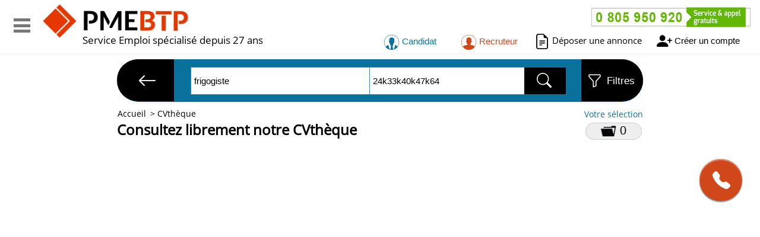

--- FILE ---
content_type: text/html; charset=utf-8
request_url: https://www.pmebtp.com/espace-cvtheque?type=&region=&experience=0%3B50&salaire=&secteur=&recherche=frigogiste&ville=24k33k40k47k64&photo=
body_size: 4501
content:
<!DOCTYPE html>
<html  lang="fr">
    <head>
		<!--[if IE]>
		<meta http-equiv="X-UA-Compatible" content="IE=10" />
		<meta http-equiv="X-UA-Compatible" content="IE=9" />
		<meta http-equiv="X-UA-Compatible" content="IE=8" />
		<meta http-equiv="X-UA-Compatible" content="IE=7" />
		<meta http-equiv="X-UA-Compatible" content="IE=edge" />
		<![endif]-->
		
        <meta charset="UTF-8" />
        
		<title>CVthèque dédiée au secteur BTP, Construction, Travaux Publics - PMEBTP</title>
		<meta name="description" content="CV candidats frigogiste sur 24k33k40k47k64. Recherche de profils dans les métiers du BTP, de l'Energie, du Naval et de l'Environnement." />
		<meta name="keywords" content="cv, candidat, recrutement, emploi, btp, emploi btp, ingénieur, recherche emploi, stage, apprenti" />
		<meta name="robots" content="noindex, nofollow" />
		<meta name="language" content="fr-FR" />

		<meta name="DC.Title" content="CVthèque dédiée au secteur BTP, Construction, Travaux Publics - PMEBTP" />
		<meta name="DC.Description" content="CV candidats frigogiste sur 24k33k40k47k64. Recherche de profils dans les métiers du BTP, de l'Energie, du Naval et de l'Environnement." />
		<meta name="DC.Subject" content="cv, candidat, recrutement, emploi, btp, emploi btp, ingénieur, recherche emploi, stage, apprenti" />
		<meta name="DC.language" content="fr" />
		<meta name="DC.Creator" content="PMEBTP" />

		<meta name="geo.region" content="FR-75" />
		<meta name="geo.placename" content="Paris" />
		<meta name="geo.position" content="48.8739116;2.3381915" />
		<meta name="ICBM" content="48.8739116, 2.3381915" />

		<meta property="og:title" content="CVthèque dédiée au secteur BTP, Construction, Travaux Publics - PMEBTP" />
		<meta property="og:description" content="CV candidats frigogiste sur 24k33k40k47k64. Recherche de profils dans les métiers du BTP, de l'Energie, du Naval et de l'Environnement." />
		<meta property="og:type" content="website" />
		<meta property="og:url" content="https://www.pmebtp.com/espace-cvtheque?type=&region=&experience=0%3B50&salaire=&secteur=&recherche=frigogiste&ville=24k33k40k47k64&photo=" />
		<meta property="og:image" content="https://www.pmebtp.com/v4/btp_images/logo_pmebtp02.png" />
        <meta name="facebook-domain-verification" content="61zxvuek1so0kpxvmc4rd79rdbf5tg" />

		<meta name="twitter:card" content="summary" />
		<meta name="twitter:site" content="@PMEBTP_Officiel" />
		<meta name="twitter:creator" content="@PMEBTP_Officiel" />
		<meta name="twitter:title" content="CVthèque dédiée au secteur BTP, Construction, Travaux Publics - PMEBTP">
		<meta name="twitter:description" content="CV candidats frigogiste sur 24k33k40k47k64. Recherche de profils dans les métiers du BTP, de l'Energie, du Naval et de l'Environnement.">
		<meta name="twitter:image" content="https://www.pmebtp.com/v4/btp_images/logo_pmebtp01.png" /> 
		
		<meta name="viewport" content="width=device-width, initial-scale=1.0" />
		<meta name="format-detection" content="telephone=no" />

		<link rel="shortcut icon" href="https://www.pmebtp.com/v4/btp_images/favicon.ico"> 
        
						<link rel="stylesheet" href="https://www.pmebtp.com/v4/btp_css/min/btp_jquery_ui.css" />
				<link rel="stylesheet" href="https://www.pmebtp.com/v4/btp_css/min/btp_jquery_switchButton.css" />
				<link rel="stylesheet" href="https://www.pmebtp.com/v4/btp_css/min/btp_boostrap.css" />

                                        <link rel="stylesheet" type="text/css" href="/v4/btp_css/min/btp_common.css" media="all" />
                        <link rel="stylesheet" type="text/css" href="/v4/btp_css/min/btp_espace_cvtheque.css" media="all" />            <script src="https://js-de.sentry-cdn.com/dc6ac49aa357f510b042eda4e2a854bd.min.js" crossorigin="anonymous"></script>
                    <!-- Scripts -->
        <script src="/v4/btp_js/min/btp_jquery.js"></script>
        <script src="/v4/btp_js/min/btp_common.js"></script>
        <script src="https://cdn.jsdelivr.net/npm/libphonenumber-js/bundle/libphonenumber-js.min.js"></script>

        <!-- Global site tag (gtag.js) - Google Analytics -->
        <script async src="https://www.googletagmanager.com/gtag/js?id=G-9WTHCB4Y96"></script>
	</head>

    <body>
		<!-- Page -->
		<div id="btp_page">
						<!-- Header menu left -->
			<div  id="btp_header_menu_left_entreprise">
				<div id="btp_header_menu_left_bg"></div>
				<!-- Head -->
				<div id="btp_header_menu_left_head">
					<!-- Tel -->
					<div id="btp_header_menu_left_head_logo">
						<!-- Mobile -->
						<div id="btp_header_menu_left_head_logo_mobile">
							<img src="https://www.pmebtp.com/v4/btp_images/logo_pmebtp000.webp" alt="PMEBTP, CV et Offres d'emploi dédié au secteur BTP" />
						</div>
						<!-- Mobile -->
						
						<!-- Desktop -->
						<div id="btp_header_menu_left_head_logo_desktop">
							<!-- Texte -->
							<div id="btp_header_menu_left_head_logo_text">
								<a href="tel:+33805950920"><b>0 805 950 920</b></a>
								Service et appel gratuits
							</div>
							<!-- Texte -->
						</div>
						
						<div class="clearer"></div>
					</div>
					<!-- Tel -->
					
									</div>
				<!-- Head -->
				
								
				<!-- Content -->
				<nav id="btp_header_menu_left_content">
					<!-- Close -->
					<button type="button"  onClick="get_header_left_menu_open('0', '4');"  id="btp_header_menu_left_close_button">
						<i class="bi bi-x"></i>
					</button>
					<!-- Close -->
					
												<div id="btp_header_menu_left_content_connect_mobile">
								<ul>
									<li><a href="https://www.pmebtp.com/se-connecter">Connexion</a></li>
								</ul>
								<div class="btp_header_menu_left_content_line"></div>
								<ul>
									<li><a href="https://www.pmebtp.com/inscription">Inscription</a></li>
								</ul>
								<div class="btp_header_menu_left_content_line"></div>
							</div>
												<ul>
						<li ><a href="https://www.pmebtp.com">Accueil</a></li>
					</ul>
					<div class="btp_header_menu_left_content_line"></div>
												<ul>
								<li class="btp_header_menu_left_content_link_active">
									<a class="btp_header_menu_left_content_link_candidat" onClick="get_header_left_menu_show('btp_header_menu_left_content_sous_cvtheque');"  href="https://www.pmebtp.com/espace-cvtheque">CVthèque</a>
								</li>
							</ul>
							<div class="btp_header_menu_left_content_line"></div>
														<ul>
								<li >
									<a class="btp_header_menu_left_content_link_recruteur" onClick="get_header_left_menu_show('btp_header_menu_left_content_sous_offre_emploi');" href="https://www.pmebtp.com/espace-emploi">Offres d'emploi</a>
								</li>
							</ul>
							<div class="btp_header_menu_left_content_line"></div>
														<ul>
								<li >
									<a class="btp_header_menu_left_content_link_service_candidat" onClick="get_header_left_menu_show('btp_header_menu_left_content_sous_service_entreprise');" href="https://www.pmebtp.com/services-entreprises">Services entreprises</a>
								</li>
							</ul>
							<div class="btp_header_menu_left_content_line"></div>
														<ul>
								<li >
									<a class="btp_header_menu_left_content_link_service_recruteur" onClick="get_header_left_menu_show('btp_header_menu_left_content_sous_service_candidat');" href="https://www.pmebtp.com/services-candidats">Services candidats</a>
								</li>
							</ul>
							<div class="btp_header_menu_left_content_line"></div>
														<ul>
								<li >
									<a id="id_menu_qui_sommes_nous" class="btp_header_menu_left_content_link_qui_sommes_nous" href="https://www.pmebtp.com/a-propos"><span>Qui sommes-nous</span></a>
								</li>
															</ul>
													<div id="id_mobile_nav">
							<div class="btp_header_menu_left_content_line"></div>
								
						</div>
					
													<img id="btp_header_menu_left_content_img_vert_menu" src="https://www.pmebtp.com/v4/btp_images/btp_numero_vert_270x38.webp" alt="Contactez PMEBTP au 0805 950 920." />
					
											</nav>
				<!-- Content -->
				
				<!-- Bandeau -->
				<hr id="btp_header_menu_left_marque_employeur_bandeau" />
				<!-- Bandeau -->
				
				<div id="btp_header_menu_left_text_bloc">
					<div id="btp_header_menu_left_text">
						<b>PMEBTP est depuis 27 ans</b> la 1ère et la plus importante communauté française de travailleurs liés au secteur BTP. <b>PMEBTP</b> est un service interactif d'aide au recrutement du personnel cadre et non cadre du secteur BTP / Construction.<br /><br />

						<b>Le service PMEBTP</b> s'adresse aux spécialistes des RH, cabinets de recrutement, sociétés de travail temporaire, Grands Groupes du secteur BTP, PME, TPE, ainsi qu'aux organismes publics (OPAC,OPHLM,mairies, collectivités locales, ministères ...).<br /><br />

						L'équipe spécialisée RH et BTP de <b>PMEBTP accompagne</b> ses clients et ses candidats jusqu'au succès par des contacts personnalisés. 
					</div>
				</div>
			</div>
			<!-- Header menu left -->
			
			<!-- Header -->
			<header id="btp_header">
				<!-- Header top -->
				<div id="btp_header_top">
					<!-- Menu -->
					<div id="btp_header_top_menu">
                        <button type="button" aria-label="Accéder au menu" onClick="get_header_left_menu_open('1', '4');" id="btp_header_top_menu_bar">
                            <span id="btp_header_top_menu_bar1"></span>
                            <span id="btp_header_top_menu_bar2"></span>
                            <span id="btp_header_top_menu_bar3"></span>
                        </button>
					</div>
					<!-- Menu -->
					
										<!-- Logo -->
					<div id="btp_header_top_logo">
						<a id="btp_header_top_logo_description_img" href="/">
							<img width="250" height="62" src="https://www.pmebtp.com/v4/btp_images/logo_pmebtp001.webp" alt="PMEBTP"
							/>						</a>
						
						<div id="btp_header_top_logo_description" >
							Service Emploi spécialisé depuis 27 ans						</div>
						
						<div class="clearer"></div>
					</div>
					<!-- Logo -->
					
					<div class="clearer"></div>
				</div>
				<!-- Header top -->
				
				<!-- Connect -->
				<div id="btp_header_connect">
												<!-- Numero vert -->
							<div id="btp_header_connect_number">
								<a href="tel:+33805950920">
									<img width="270" height="38" src="https://www.pmebtp.com/v4/btp_images/btp_numero_vert_270x38.webp" alt="Joindre PMEBTP par téléphone"
									/>								</a>
							</div>
							<!-- Numero vert -->

							<ul>
								<li>
                                                                                <button type="button" onClick="get_header_espace_candidat('1', '6LfK43keAAAAAFe8dik8fVtikQP-7PU42XqcRJ5I');" id="btp_header_connect_candidat">
                                                <img  id="btp_header_connect_candidat_img" src="https://www.pmebtp.com/v4/btp_images/btp_icone_espace_candidat.webp" alt="Connexion espace candidat" /> Candidat
                                            </button>
                                            								</li>
								<li>
                                                                                <button type="button" onClick="get_header_espace_recruteur('1', '6LfK43keAAAAAFe8dik8fVtikQP-7PU42XqcRJ5I');" id="btp_header_connect_recruteur">
                                                <img  id="btp_header_connect_recruteur_img" src="https://www.pmebtp.com/v4/btp_images/btp_icone_espace_recruteur.webp" alt="Connexion espace candidat" /> Recruteur
                                            </button>
                                            								</li>
                                <li id="btp_header_post_jobs_link">
                                    <a id="btp_header_connect_post_jobs" href="https://www.pmebtp.com/transmission-offre-emploi"><i class="bi bi-file-earmark-text"></i> Déposer une annonce</a>
                                </li>
								<li id="btp_header_connect_number_link">
                                    <button type="button" id="btp_header_connect_create_compte" onClick="get_header_create_espace('1', '6LfK43keAAAAAFe8dik8fVtikQP-7PU42XqcRJ5I');"><i class="bi bi-person-plus-fill"></i> Créer un compte</button>
                                </li>
							</ul>
											</div>
				<!-- Connect -->
			</header>
			<!-- Header -->
			
			<!-- Overlay -->
			<div id="btp_full_overlay"></div>
			<!-- Overlay -->
			
			<!-- Content -->
			<div id="btp_content">
										<!-- Demande contact -->
						<div id="btp_content_demande_contact">
							<div onClick="get_demande_contact_rapide('1');" class="view_tooltip" title="Etre rapidement rappelé" id="btp_content_demande_contact_closed">
								<i class="bi bi-telephone-fill"></i>
							</div>
							<div id="btp_content_demande_contact_opened">
								<div onClick="get_demande_contact_rapide('0');" id="btp_content_demande_contact_left">
									<i class="bi bi-caret-right-fill"></i>
								</div>

								<div id="btp_content_demande_contact_right">
									<div id="btp_content_demande_contact_text">
										<img  src="https://www.pmebtp.com/v4/btp_images/btp_phone_operator.webp" alt="Demandez à PMEBTP de vous rappeler" />										
										<div id="btp_content_demande_contact_text_right">
											Pour être rappelé, indiquez votre numéro de téléphone.
											
											<form method="get"  action="https://www.pmebtp.com" name="btp_content_demande_contact_form_name" id="btp_content_demande_contact_form">
												<input onKeyPress="get_demande_contact_form2(event, '6LfK43keAAAAAFe8dik8fVtikQP-7PU42XqcRJ5I');" id="btp_content_demande_contact_form_input" type="text" name="numero_rappele" />
												<button onClick="get_demande_contact_form('1', '6LfK43keAAAAAFe8dik8fVtikQP-7PU42XqcRJ5I');" id="btp_content_demande_contact_form_submit" type="button" name="valider">OK</button>
											</form>
										</div>

										<div class="clearer"></div>
									</div>
								</div>

								<div class="clearer"></div>
							</div>
						</div>
						<!-- Demande contact -->

						<!-- Demande contact form -->
						<div id="btp_content_demande_contact_formulaire"></div>
						<!-- Demande contact form -->
										
				<!-- Bloc espace -->
				<div id="btp_content_espace" >
					<!-- Bloc espace candidat -->
					<div id="btp_content_espace_candidat_bloc"></div>
					<!-- Bloc espace candidat -->
					
					<!-- Bloc espace reruteur -->
					<div id="btp_content_espace_recruteur_bloc"></div>
					<!-- Bloc espace recruteur -->
				</div>
				<!-- Bloc espace -->
				
				<!-- Espace cvtheque -->
<div id="btp_content_espace_cvtheque">
				<!-- Head -->
			<div id="btp_content_espace_cvtheque_head">
				<!-- Content -->
				<div id="btp_content_espace_cvtheque_head_content">
					<!-- Bloc -->
					<div id="btp_content_espace_cvtheque_head_bloc">
												<!-- Retour -->
						<div id="btp_content_espace_cvtheque_head_bloc_return">
														<a aria-label="Retour"  href="https://www.pmebtp.com"><i class="bi bi-arrow-left"></i></a>
						</div>
						<!-- Retour -->

														<!-- Recherche CVtheque -->
								<div id="btp_content_espace_cvtheque_search">
									
									<form id="btp_content_espace_cvtheque_search_form" method="get" action="https://www.pmebtp.com/espace-cvtheque/recherche">
                                        <label class="hide_text" for="btp_content_espace_cvtheque_search_form_mots">Votre recherche</label>
                                        <label class="hide_text" for="btp_content_espace_cvtheque_search_form_ville">Lieu de recherche</label>

										<input onKeyUp="javascript:get_espace_cvtheque_search_sync();" onKeyPress="get_espace_cvtheque_search_button2(event);" id="btp_content_espace_cvtheque_search_form_mots" placeholder="Métiers, mots clés, référence CV" type="text" name="recherche" value="frigogiste" /> 
										<input onKeyUp="javascript:get_espace_cvtheque_search_sync();" onKeyPress="get_espace_cvtheque_search_button2(event);" id="btp_content_espace_cvtheque_search_form_ville" placeholder="Villes, départements, régions" type="text" name="ville" value="24k33k40k47k64" /> 
										<button onclick="get_espace_cvtheque_search_button(event);" id="btp_content_espace_cvtheque_search_form_submit" type="button" name="valider" aria-label="Rechercher"><i class="bi bi-search"></i></button>
									</form>

									<div class="clearer"></div>
								</div>
								<!-- Recherche CVtheque -->

								<!-- Filtre de recherche -->
								<div id="btp_content_espace_cvtheque_filtre">
									<!-- Button -->
									<div id="btp_content_espace_cvtheque_filtre_button">
										<button type="button" onClick="get_espace_cvtheque_filter();"><i class="bi bi-funnel"></i> Filtres</button>
									</div>
									<!-- Button -->
								</div>
								<!-- Filtre de recherche -->
								
						<div class="clearer"></div>
					</div>
					<!-- Bloc -->

					<!-- Fil ariane -->
					<div id="btp_fil_ariane3">
						
					<ol class="btp_fil_ariane_candidat" itemscope itemtype="https://schema.org/BreadcrumbList">
						<li itemprop="itemListElement" itemscope itemtype="https://schema.org/ListItem">
							<a itemprop="item" href="https://www.pmebtp.com"><span itemprop="name">Accueil</span></a>
							<meta itemprop="position" content="1" />
						</li>
						<li itemprop="itemListElement" itemscope itemtype="https://schema.org/ListItem">
							> <span itemprop="name">CVthèque</span>
							<meta itemprop="position" content="2" />
						</li>
					</ol>						<div class="clearer"></div>
					</div>
					<!-- Fil ariane -->

					<!-- Texte -->
					<div id="btp_content_espace_cvtheque_text">
						<h1>
							Consultez librement notre CVthèque <b></b>						</h1>
					</div>
					<!-- Texte -->

													<!-- Bouton acces liste selection -->
								<div id="btp_content_espace_cvtheque_list_selection_acces">
									<div id="btp_content_espace_cvtheque_list_selection_acces_text">Votre sélection</div>
									<button onClick="get_espace_cvtheque_open_preselection_list('1', '6LfK43keAAAAAFe8dik8fVtikQP-7PU42XqcRJ5I');" class="view_tooltip" title="Accéder à votre liste de sélection" type="button"><img src="https://www.pmebtp.com/v4/btp_images/btp_selected_icon.webp" alt="Accéder à votre liste de sélection" /> 0 </button>

									<div class="clearer"></div>
								</div>
								<!-- Bouton acces liste selection -->
								
                            				</div>
				<!-- Content -->
			</div>
			<!-- Head -->
				
	<!-- Contents -->
	<div id="btp_content_espace_cvtheque_contents">
		<!-- Formulaire -->
		<div  id="btp_content_espace_cvtheque_contents_formulaire">
					</div>
		<!-- Formulaire -->
		
						<!-- Bouton mobile -->
				<div id="btp_content_espace_cvtheque_contents_button_menu_mobile">
					<button type="button"  onClick="get_espace_cvtheque_view_form_mobile();" >Lancez une nouvelle recherche <i class="bi bi-search"></i></button>
				</div>
				<!-- Bouton mobile -->
		
				<!-- Mobile -->
				<div id="btp_content_espace_cvtheque_contents_menu_mobile">
					<h2>Trouvez le bon candidat</h2>

					<form id="btp_content_espace_cvtheque_contents_menu_mobile_form" name="btp_content_espace_cvtheque_contents_menu_mobile_form_name" method="get" action="/espace-cvtheque" >
                        <label class="hide_text" for="btp_content_espace_cvtheque_contents_menu_mobile_form_recherche">Votre recherche</label>
                        <label class="hide_text" for="btp_content_espace_cvtheque_contents_menu_mobile_form_ville">Lieu de recherche</label>

						<input id="btp_content_espace_cvtheque_contents_menu_mobile_form_recherche" onKeyPress="javascript:get_espace_cvtheque_search_mobile2(event);" class="btp_content_espace_cvtheque_contents_menu_mobile_form_input" type="text" name="recherche" placeholder="Métiers, mots clés, référence CV" value="frigogiste" />
						<input id="btp_content_espace_cvtheque_contents_menu_mobile_form_ville" onKeyPress="javascript:get_espace_cvtheque_search_mobile2(event);" class="btp_content_espace_cvtheque_contents_menu_mobile_form_input" type="text" name="ville" placeholder="Villes, départements, régions" value="24k33k40k47k64" />

						<div id="btp_content_espace_cvtheque_contents_menu_mobile_form_filter">
																<h3 onclick="get_espace_cvtheque_mobile_fiter();">Filtre de recherche <i id="btp_content_espace_cvtheque_contents_menu_mobile_form_filter_i" class="bi bi-caret-down-fill"></i></h3>
									
							<div  id="btp_content_espace_cvtheque_contents_menu_mobile_form_filter_text">
                                <span><input id="btp_content_espace_cvtheque_contents_menu_mobile_form_type_cvtheque" checked="checked" type="radio" name="type" value="" /> <label for="btp_content_espace_cvtheque_contents_menu_mobile_form_type_cvtheque">Toutes nos CVthèques</label></span>
                                <span><input id="btp_content_espace_cvtheque_contents_menu_mobile_form_type_cvtheque_cadre"  type="radio" name="type" value="cv-cadre" /> <label for="btp_content_espace_cvtheque_contents_menu_mobile_form_type_cvtheque_cadre">CV Cadres</label></span>
                                <span><input id="btp_content_espace_cvtheque_contents_menu_mobile_form_type_cvtheque_non_cadre"  type="radio" name="type" value="cv-non-cadre" /> <label for="btp_content_espace_cvtheque_contents_menu_mobile_form_type_cvtheque_non_cadre">CV Non Cadres</label></span>
                                <span><input id="btp_content_espace_cvtheque_contents_menu_mobile_form_type_cvtheque_administratif"  type="radio" name="type" value="administratif" /> <label for="btp_content_espace_cvtheque_contents_menu_mobile_form_type_cvtheque_administratif">CV Administratifs</label></span>
                                							</div>

																<button onClick="get_espace_cvtheque_search_mobile();" id="btp_content_espace_cvtheque_contents_menu_mobile_form_filter_button" type="button" name="valider">Recherchez</button>
									
							<a id="btp_content_espace_cvtheque_contents_menu_mobile_form_conseil" href="https://www.pmebtp.com/conseils-utilisation" target="_blank">Conseils d'utilisation</a>
						</div>
					</form>
				</div>
				<!-- Mobile -->
						
				<h2 id="btp_content_espace_cvtheque_contents_title_mobile">Découvrez tous les profils</h2>
						
		<!-- Liste -->
		<div  id="btp_content_espace_cvtheque_list">
			